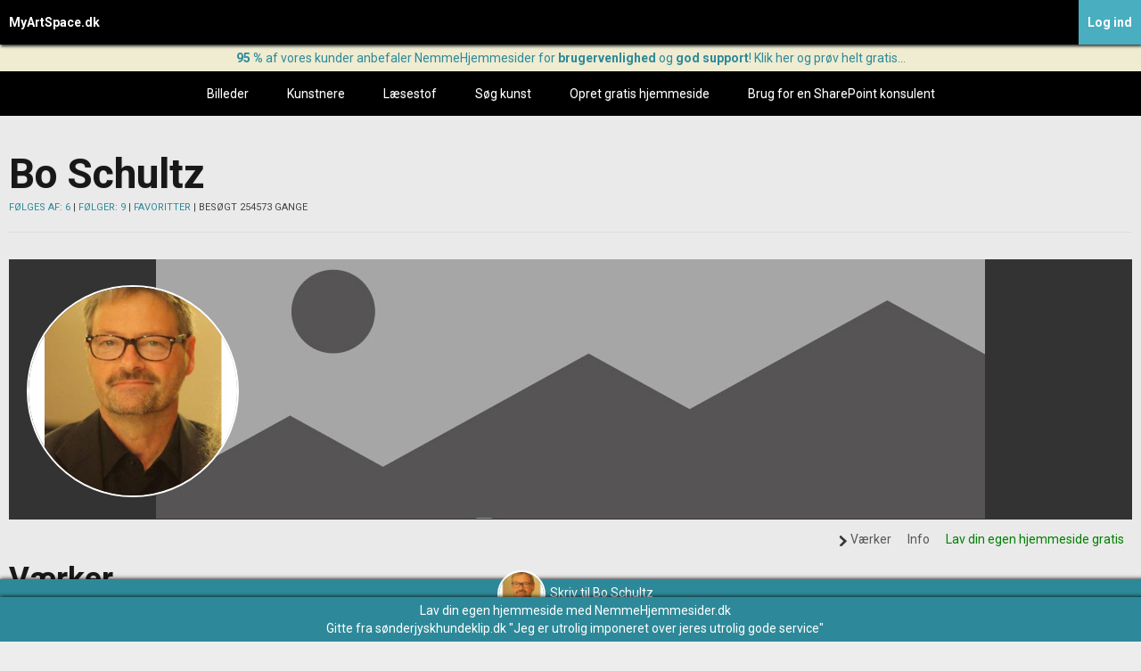

--- FILE ---
content_type: text/html
request_url: http://www.myartspace.dk/www/User/profile.asp?favourite=6775
body_size: 8135
content:
<!DOCTYPE html>
<!--[if lt IE 7 ]><html class="ie ie6" lang="en"> <![endif]-->
<!--[if IE 7 ]><html class="ie ie7" lang="en"> <![endif]-->
<!--[if IE 8 ]><html class="ie ie8" lang="en"> <![endif]-->
<!--[if (gte IE 9)|!(IE)]><!--><html lang="en"> <!--<![endif]-->



<!-- BEGIN DB Call -->

  
<!-- END DB Call -->



<head>

	<!-- Basic Page Needs
  ================================================== -->
	
	<meta http-equiv="X-UA-Compatible" content="IE=edge,chrome=1">
	
	<meta property="fb:admins" content="1485276686" />
	<meta name="google-site-verification" content="8bKhQpzzhvQTnKGcZyTj7N-Al6SOd6OTEpuu43BRadU" />
	<meta http-equiv="content-type" content="text/html; charset=iso-8859-1" />
	<meta http-equiv="Content-Language" content="da">


	<meta name="description" content="Kunstneren Bo Schultz &nbsp; - MyArtSpace: Kunst på nettet, Se de flotte gallerier. Se alle de flotte kreationer vist frem på vores online galleri. Deltag i debatten i forummet, læs anmeldelser og præsenter også dine egen kreative evner. Er du fotograf, tegner, billedhugger, skulptør, maler, laver du tryk/grafik, collager, digitalt design eller andet så upload dine billeder og vis dem frem.">
	<meta name="keywords" content="Kunstneren Bo Schultz, galleri, gallerier, kreativ, kreative, forum for kreative, kunstgalleri, online kunstgalleri, kunst galleri, gallerier, download kunstbilleder, køb kunstværker, vækstlaget, undergrund, ukendte kunstnere, amatør kunst, gratis promotion, gratis promovering, billeder, oliemaleri, akrylmaleri, akvarel, tegninger, portrætter, landskabsmaleri, stilleben, kunst fotos, fotografier, collage, kollage, skulpturer, grafik, tryk, litografi, serigrafi, linoleumstryk, computergrafik, forum, community, kunstner kollektiv, gratis, billedkunst, billedkunstner, ler, hobby, oliekridt, farvekridt, pastelfarver, kul, tegneblyanter, pensler, akvarelpapir, lærreder, hobbyartikler, myartspace">

<meta name="author" content="MyArtSpace" />


	<title>Kunstneren Bo Schultz &nbsp; - MyArtSpace - Online galleri, Se de flotte gallerier</title>


	<!-- Mobile Specific Metas
  ================================================== -->
	<!--<meta name="viewport" content="width=device-width, initial-scale=1, maximum-scale=1">-->
    <meta content='width=device-width, initial-scale=1.0, maximum-scale=1.0, user-scalable=0' name='viewport' />
	<meta name="viewport" content="width=device-width" />

	<!-- CSS -->
	<link rel="stylesheet" href="/www/popup/css/reset.css" />
	<link rel="stylesheet" href="/www/popup/css/style.css" />

  <!-- ================================================== -->
	<link rel="stylesheet" href="/www/stylesheets/base.css">
	<link rel="stylesheet" href="/www/stylesheets/skeleton.css">
	<link rel="stylesheet" href="/www/stylesheets/layout.css">
    
	<link rel="stylesheet" href="/www/stylesheets/slimmenu.css" type="text/css">
	<!--[if lt IE 9]>
		<script src="http://html5shim.googlecode.com/svn/trunk/html5.js"></script>
	<![endif]-->

	<!-- Favicons
	================================================== -->
	<link rel="shortcut icon" href="/www/images/favicon.ico?v=2">
	<link rel="apple-touch-icon" href="/www/images/apple-touch-icon.png">
	<link rel="apple-touch-icon" sizes="72x72" href="/www/images/apple-touch-icon-72x72.png">
	<link rel="apple-touch-icon" sizes="114x114" href="/www/images/apple-touch-icon-114x114.png">


        
        
</head>




 <style type="text/css">
  .badge a {text-decoration:none;}
  .hellobar {text-align:center;
  background:#EFECD1;
  line-height:30px;
  font-size:14px;}
  .hellobar:hover {background:#F4ECA8; text-decoration:underline;}
  </style>
  


<a href="https://www.nemmehjemmesider.dk/index.asp?partnerkey=4Thomas"><div class="hellobar hide-on-mobile"><strong>95 %</strong> af vores kunder anbefaler NemmeHjemmesider for <strong>brugervenlighed</strong> og <strong>god support</strong>! Klik her og prøv helt gratis...
</div></a>


<body>

 
    
<div class="contact-artist" style="height:70px;">
<a href="/www/User/contactFlow1.asp?favourite=6775"><img src="/www/Upload/fileupload/6775/cropBo Schultz.jpg">Skriv til Bo Schultz</a>
</div>



	<!-- Primary Page Layout
	================================================== -->

	<!-- Delete everything in this .container and get started on your own site! -->

         		
        <div id="menu">
        <ul><li class="search"><a href="/www/index.asp">MyArtSpace.dk</a></li>
		
		        <li class="login"><a href="/www/User/createusermodal/login.asp?gotoUrl=/www/User/profile.asp?favourite=6775">Log ind</a></li>
        
        </ul>
        </div> 
		<div id="navigation">
			<ul class="slimmenu">
				<li><a href="/www/Art/alle_billeder.asp?kat=1">Billeder</a></li>
				<li><a href="/www/User/UsersIndex.asp">Kunstnere</a></li>
				<li><a href="/www/Articles/">Læsestof</a></li>
				<li><a href="/www/Art/search.asp?search=1">Søg kunst</a></li>
				<li><a href="https://www.nemmehjemmesider.dk/index.asp?partnerkey=4Thomas" title="Gratis hjemmeside">Opret gratis hjemmeside</a></li>
				<li><a href="https://www.upshare.dk" title="SharePoint konsulent">Brug for en SharePoint konsulent</a></li>
			</ul>
			
			
			
		</div>
       
        
	<div class="container">
    	<div class="sixteen columns" style="padding-top:40px;">
        <h1 style="float:left; margin-bottom:5px;">Bo Schultz</h1> 
        	


        	
        <div class="clear"></div>
			<p class="hide-on-mobile"><a href="/www/User/Users.asp?followingMe=6775&favourite=6775">FØLGES AF: 6</a> | <a href="/www/User/Users.asp?myFriends=6775&favourite=6775">FØLGER: 9</a> | <a href="/www/Art/Art.asp?loveArt=6775">FAVORITTER</a> | BESØGT 254573 GANGE</p>
			<hr />
            
            

               
           <p style="text-align:center; margin:0;"> <img src="/www/Upload/fileupload/6775/cropBo Schultz.jpg" class="profile-banner-pic-mobile"></p>
        </div>
        
        
        

           
        
        
        <div class="sixteen columns profile-banner"> 
          
        <img src="/www/Upload/fileupload/galleriavatar930.jpg" class="scale-with-grid hide-on-mobile" style="margin-bottom:-3px"  />
        
         <img src="/www/Upload/fileupload/6775/cropBo Schultz.jpg" class="profile-banner-pic">	 
         
             
           
        </div>
       
       <div class="clear"></div> 
        
        <div class="sixteen columns buttons">

                		<div class="button-container-right">
					
					
						<a href="/www/User/profile.asp?favourite=6775"><div class="infobuttonwide current">Værker</div></a>
					
			            <a href="/www/User/kunstner_info.asp?favourite=6775"><div class="infobuttonwide">Info</div></a> 
					            <a href="https://www.nemmehjemmesider.dk/index.asp?partnerkey=4Thomas"><div class="infobuttonwide" style="color:green;">Lav din egen hjemmeside gratis</div></a>
					
                    </ul>



            </div>
                


        <div class="clear"></div>  
        <h2>Værker</h2>
        <hr>
        </div>
        
        
        
        
        
        <div class="sixteen columns">
            
        		<div class="button-container-right hide-on-mobile" > 


		
	        <a href="/www/User/Profile.asp?favourite=6775&sort=1"><div class="infobuttonwide current">Seneste aktivitet</div></a>
		
	        <a href="/www/User/Profile.asp?favourite=6775&sort=2"><div class="infobuttonwide">Seneste upload</div></a>
		
	        <a href="/www/User/Profile.asp?favourite=6775&sort=3"><div class="infobuttonwide">Ugens mest sete</div></a>
		
			<a href="/www/User/Profile.asp?favourite=6775&sort=4"><div class="infobuttonwide">Mest sete altid</div></a>
		
			<a href="/www/User/Profile.asp?favourite=6775&sort=5"><div class="infobuttonwide">Kunstnerens sortering</div></a>
		


    			</div>
        </div>
        
		<div class="clear"></div>        
        
         
           <div id="content">
  				



                
                <div class="item four columns"><a href="/www/Art/showArt.asp?artid=74486"><img alt="en åben himmel" src="/www/Upload/fileupload/6775/thumb200en aaben himmel.jpg" /></a>
                   	<div class="imageinfo">
                    <div class="imgtitlebox">
                    en åben himmel<br />
                    5800 kr
                    
                    </div>

				

                    <a href="/www/Art/showArt.asp?artid=74486"><div class="infobutton">i</div></a>
                    
                    
                    
                	</div>
                </div>

                            
           

                
                <div class="item four columns"><a href="/www/Art/showArt.asp?artid=90157"><img alt="Copenhagen " src="/www/Upload/fileupload/6775/thumb200Billede 1.jpg" /></a>
                   	<div class="imageinfo">
                    <div class="imgtitlebox">
                    Copenhagen <br />
                    7200 kr
                    
                    </div>

				

                    <a href="/www/Art/showArt.asp?artid=90157"><div class="infobutton">i</div></a>
                    
                    
                    
                	</div>
                </div>

                            
           

                
                <div class="item four columns"><a href="/www/Art/showArt.asp?artid=97141"><img alt="Håb og glæde" src="/www/Upload/fileupload/6775/thumb200In His greatness.jpg" /></a>
                   	<div class="imageinfo">
                    <div class="imgtitlebox">
                    Håb og glæde<br />
                    2800 kr
                    
                    </div>

				

                    <a href="/www/Art/showArt.asp?artid=97141"><div class="infobutton">i</div></a>
                    
                    
                    
                	</div>
                </div>

                            
           

                
                <div class="item four columns"><a href="/www/Art/showArt.asp?artid=97064"><img alt="En åben Himmel" src="/www/Upload/fileupload/6775/thumb200BenKarin.jpg" /></a>
                   	<div class="imageinfo">
                    <div class="imgtitlebox">
                    En åben Himmel<br />
                    
                    </div>

				

                    <a href="/www/Art/showArt.asp?artid=97064"><div class="infobutton">i</div></a>
                    
                    
                    
                	</div>
                </div>

                            
           

                
                <div class="item four columns"><a href="/www/Art/showArt.asp?artid=97042"><img alt="Lyset bryder frem" src="/www/Upload/fileupload/6775/thumb200Jesus the light.jpg" /></a>
                   	<div class="imageinfo">
                    <div class="imgtitlebox">
                    Lyset bryder frem<br />
                    4800 kr
                    
                    </div>

				

                    <a href="/www/Art/showArt.asp?artid=97042"><div class="infobutton">i</div></a>
                    
                    
                    
                	</div>
                </div>

                            
           

                
                <div class="item four columns"><a href="/www/Art/showArt.asp?artid=97015"><img alt="Pinse" src="/www/Upload/fileupload/6775/thumb200Pentecost - Jerusalem.jpg" /></a>
                   	<div class="imageinfo">
                    <div class="imgtitlebox">
                    Pinse<br />
                    8200 kr
                    
                    </div>

				

                    <a href="/www/Art/showArt.asp?artid=97015"><div class="infobutton">i</div></a>
                    
                    
                    
                	</div>
                </div>

                            
           

                
                <div class="item four columns"><a href="/www/Art/showArt.asp?artid=97011"><img alt="En åben himmel" src="/www/Upload/fileupload/6775/thumb200Two children.jpg" /></a>
                   	<div class="imageinfo">
                    <div class="imgtitlebox">
                    En åben himmel<br />
                    4600 kr
                    
                    </div>

				

                    <a href="/www/Art/showArt.asp?artid=97011"><div class="infobutton">i</div></a>
                    
                    
                    
                	</div>
                </div>

                            
           

                
                <div class="item four columns"><a href="/www/Art/showArt.asp?artid=96943"><img alt="Håb i disse dage" src="/www/Upload/fileupload/6775/thumb200Soom coming.jpg" /></a>
                   	<div class="imageinfo">
                    <div class="imgtitlebox">
                    Håb i disse dage<br />
                    6800 kr
                    
                    </div>

				

                    <a href="/www/Art/showArt.asp?artid=96943"><div class="infobutton">i</div></a>
                    
                    
                    
                	</div>
                </div>

                            
           

                
                <div class="item four columns"><a href="/www/Art/showArt.asp?artid=96980"><img alt="Musik" src="/www/Upload/fileupload/6775/thumb200Worship Him.jpg" /></a>
                   	<div class="imageinfo">
                    <div class="imgtitlebox">
                    Musik<br />
                    4400 kr
                    
                    </div>

				

                    <a href="/www/Art/showArt.asp?artid=96980"><div class="infobutton">i</div></a>
                    
                    
                    
                	</div>
                </div>

                            
           

                
                <div class="item four columns"><a href="/www/Art/showArt.asp?artid=96973"><img alt="Rosen" src="/www/Upload/fileupload/6775/thumb200A rose(1).jpg" /></a>
                   	<div class="imageinfo">
                    <div class="imgtitlebox">
                    Rosen<br />
                    2600 kr
                    
                    </div>

				

                    <a href="/www/Art/showArt.asp?artid=96973"><div class="infobutton">i</div></a>
                    
                    
                    
                	</div>
                </div>

                            
           

                
                <div class="item four columns"><a href="/www/Art/showArt.asp?artid=96970"><img alt="Han er opstanden" src="/www/Upload/fileupload/6775/thumb200He is risen.jpg" /></a>
                   	<div class="imageinfo">
                    <div class="imgtitlebox">
                    Han er opstanden<br />
                    2800 kr
                    
                    </div>

				

                    <a href="/www/Art/showArt.asp?artid=96970"><div class="infobutton">i</div></a>
                    
                    
                    
                	</div>
                </div>

                            
           

                
                <div class="item four columns"><a href="/www/Art/showArt.asp?artid=96968"><img alt="Over alt" src="/www/Upload/fileupload/6775/thumb200His Majesty(1).jpg" /></a>
                   	<div class="imageinfo">
                    <div class="imgtitlebox">
                    Over alt<br />
                    5600 kr
                    
                    </div>

				

                    <a href="/www/Art/showArt.asp?artid=96968"><div class="infobutton">i</div></a>
                    
                    
                    
                	</div>
                </div>

                            
           

                
                <div class="item four columns"><a href="/www/Art/showArt.asp?artid=96961"><img alt="Lys fra oven" src="/www/Upload/fileupload/6775/thumb200King of Kings.jpg" /></a>
                   	<div class="imageinfo">
                    <div class="imgtitlebox">
                    Lys fra oven<br />
                    4800 kr
                    
                    </div>

				

                    <a href="/www/Art/showArt.asp?artid=96961"><div class="infobutton">i</div></a>
                    
                    
                    
                	</div>
                </div>

                            
           

                
                <div class="item four columns"><a href="/www/Art/showArt.asp?artid=96945"><img alt="Livets vandring" src="/www/Upload/fileupload/6775/thumb200A new life.jpg" /></a>
                   	<div class="imageinfo">
                    <div class="imgtitlebox">
                    Livets vandring<br />
                    3600 kr
                    
                    </div>

				

                    <a href="/www/Art/showArt.asp?artid=96945"><div class="infobutton">i</div></a>
                    
                    
                    
                	</div>
                </div>

                            
           

                
                <div class="item four columns"><a href="/www/Art/showArt.asp?artid=96944"><img alt="Kærlighedens lys" src="/www/Upload/fileupload/6775/thumb200Fire in heart.jpg" /></a>
                   	<div class="imageinfo">
                    <div class="imgtitlebox">
                    Kærlighedens lys<br />
                    3800 kr
                    
                    </div>

				

                    <a href="/www/Art/showArt.asp?artid=96944"><div class="infobutton">i</div></a>
                    
                    
                    
                	</div>
                </div>

                            
           

                
                <div class="item four columns"><a href="/www/Art/showArt.asp?artid=84092"><img alt="zimly" src="/www/Upload/fileupload/6775/thumb20012141721_10153156848625950_2333330815047411854_n[1].jpg" /></a>
                   	<div class="imageinfo">
                    <div class="imgtitlebox">
                    zimly<br />
                    600 kr
                    
                    </div>

				

                    <a href="/www/Art/showArt.asp?artid=84092"><div class="infobutton">i</div></a>
                    
                    
                    
                	</div>
                </div>

                            
           

                
                <div class="item four columns"><a href="/www/Art/showArt.asp?artid=90235"><img alt="Keep together" src="/www/Upload/fileupload/6775/thumb200keep together.jpg" /></a>
                   	<div class="imageinfo">
                    <div class="imgtitlebox">
                    Keep together<br />
                    6800 kr
                    
                    </div>

				

                    <a href="/www/Art/showArt.asp?artid=90235"><div class="infobutton">i</div></a>
                    
                    
                    
                	</div>
                </div>

                            
           

                
                <div class="item four columns"><a href="/www/Art/showArt.asp?artid=95967"><img alt="Englevagt" src="/www/Upload/fileupload/6775/thumb200Angels arround.jpg" /></a>
                   	<div class="imageinfo">
                    <div class="imgtitlebox">
                    Englevagt<br />
                    5800 kr
                    
                    </div>

				

                    <a href="/www/Art/showArt.asp?artid=95967"><div class="infobutton">i</div></a>
                    
                    
                    
                	</div>
                </div>

                            
           

                
                <div class="item four columns"><a href="/www/Art/showArt.asp?artid=96847"><img alt="Heavenly" src="/www/Upload/fileupload/6775/thumb200GLory(4).jpg" /></a>
                   	<div class="imageinfo">
                    <div class="imgtitlebox">
                    Heavenly<br />
                    2800 kr
                    
                    </div>

				

                    <a href="/www/Art/showArt.asp?artid=96847"><div class="infobutton">i</div></a>
                    
                    
                    
                	</div>
                </div>

                            
           

                
                <div class="item four columns"><a href="/www/Art/showArt.asp?artid=93885"><img alt="Vandring" src="/www/Upload/fileupload/6775/thumb200billede 1 bogudst.jpg" /></a>
                   	<div class="imageinfo">
                    <div class="imgtitlebox">
                    Vandring<br />
                    4600 kr
                    
                    </div>

				

                    <a href="/www/Art/showArt.asp?artid=93885"><div class="infobutton">i</div></a>
                    
                    
                    
                	</div>
                </div>

                            
           

                
                <div class="item four columns"><a href="/www/Art/showArt.asp?artid=96819"><img alt="Velsignelse" src="/www/Upload/fileupload/6775/thumb200Blessings(1).jpg" /></a>
                   	<div class="imageinfo">
                    <div class="imgtitlebox">
                    Velsignelse<br />
                    5800 kr
                    
                    </div>

				

                    <a href="/www/Art/showArt.asp?artid=96819"><div class="infobutton">i</div></a>
                    
                    
                    
                	</div>
                </div>

                            
           

                
                <div class="item four columns"><a href="/www/Art/showArt.asp?artid=83445"><img alt="When a woman pray" src="/www/Upload/fileupload/6775/thumb200Peace of love.jpg" /></a>
                   	<div class="imageinfo">
                    <div class="imgtitlebox">
                    When a woman pray<br />
                    
                    </div>

				

                    <a href="/www/Art/showArt.asp?artid=83445"><div class="infobutton">i</div></a>
                    
                    
                    
                	</div>
                </div>

                            
           

                
                <div class="item four columns"><a href="/www/Art/showArt.asp?artid=81909"><img alt="The Glory" src="/www/Upload/fileupload/6775/thumb200The glory copy.jpg" /></a>
                   	<div class="imageinfo">
                    <div class="imgtitlebox">
                    The Glory<br />
                    3600 kr
                    
                    </div>

				

                    <a href="/www/Art/showArt.asp?artid=81909"><div class="infobutton">i</div></a>
                    
                    
                    
                	</div>
                </div>

                            
           

                
                <div class="item four columns"><a href="/www/Art/showArt.asp?artid=96788"><img alt="Lys i nærværet" src="/www/Upload/fileupload/6775/thumb200His presence(1).jpg" /></a>
                   	<div class="imageinfo">
                    <div class="imgtitlebox">
                    Lys i nærværet<br />
                    3600 kr
                    
                    </div>

				

                    <a href="/www/Art/showArt.asp?artid=96788"><div class="infobutton">i</div></a>
                    
                    
                    
                	</div>
                </div>

                            
           

                
                <div class="item four columns"><a href="/www/Art/showArt.asp?artid=84951"><img alt="Life in abundance" src="/www/Upload/fileupload/6775/thumb200Life in abundance in Him.jpg" /></a>
                   	<div class="imageinfo">
                    <div class="imgtitlebox">
                    Life in abundance<br />
                    7600 kr
                    
                    </div>

				

                    <a href="/www/Art/showArt.asp?artid=84951"><div class="infobutton">i</div></a>
                    
                    
                    
                	</div>
                </div>

                            
           

                
                <div class="item four columns"><a href="/www/Art/showArt.asp?artid=65261"><img alt="By" src="/www/Upload/fileupload/6775/thumb200bybillede.jpg" /></a>
                   	<div class="imageinfo">
                    <div class="imgtitlebox">
                    By<br />
                    1800 kr
                    
                    </div>

				

                    <a href="/www/Art/showArt.asp?artid=65261"><div class="infobutton">i</div></a>
                    
                    
                    
                	</div>
                </div>

                            
           

                
                <div class="item four columns"><a href="/www/Art/showArt.asp?artid=96200"><img alt="Mod en åben Himmel " src="/www/Upload/fileupload/6775/thumb200Åben Himmel.jpg" /></a>
                   	<div class="imageinfo">
                    <div class="imgtitlebox">
                    Mod en åben Himmel <br />
                    3600 kr
                    
                    </div>

				

                    <a href="/www/Art/showArt.asp?artid=96200"><div class="infobutton">i</div></a>
                    
                    
                    
                	</div>
                </div>

                            
           

                
                <div class="item four columns"><a href="/www/Art/showArt.asp?artid=95253"><img alt="I denne tid" src="/www/Upload/fileupload/6775/thumb20020200418_104938.jpg" /></a>
                   	<div class="imageinfo">
                    <div class="imgtitlebox">
                    I denne tid<br />
                    3900 kr
                    
                    </div>

				

                    <a href="/www/Art/showArt.asp?artid=95253"><div class="infobutton">i</div></a>
                    
                    
                    
                	</div>
                </div>

                            
           

                
                <div class="item four columns"><a href="/www/Art/showArt.asp?artid=96766"><img alt="Natur" src="/www/Upload/fileupload/6775/thumb200Naturens glaede.jpg" /></a>
                   	<div class="imageinfo">
                    <div class="imgtitlebox">
                    Natur<br />
                    4200 kr
                    
                    </div>

				

                    <a href="/www/Art/showArt.asp?artid=96766"><div class="infobutton">i</div></a>
                    
                    
                    
                	</div>
                </div>

                            
           

                
                <div class="item four columns"><a href="/www/Art/showArt.asp?artid=95192"><img alt="Lys forude" src="/www/Upload/fileupload/6775/thumb200haebet(1).jpg" /></a>
                   	<div class="imageinfo">
                    <div class="imgtitlebox">
                    Lys forude<br />
                    2800 kr
                    
                    </div>

				

                    <a href="/www/Art/showArt.asp?artid=95192"><div class="infobutton">i</div></a>
                    
                    
                    
                	</div>
                </div>

                            
           

                
                <div class="item four columns"><a href="/www/Art/showArt.asp?artid=84093"><img alt="Hope for Joy" src="/www/Upload/fileupload/6775/thumb200Hope for joy.jpg" /></a>
                   	<div class="imageinfo">
                    <div class="imgtitlebox">
                    Hope for Joy<br />
                    900 kr
                    
                    </div>

				

                    <a href="/www/Art/showArt.asp?artid=84093"><div class="infobutton">i</div></a>
                    
                    
                    
                	</div>
                </div>

                            
           

                
                <div class="item four columns"><a href="/www/Art/showArt.asp?artid=76851"><img alt="Fred" src="/www/Upload/fileupload/6775/thumb200fred.jpg" /></a>
                   	<div class="imageinfo">
                    <div class="imgtitlebox">
                    Fred<br />
                    3800 kr
                    
                    </div>

				

                    <a href="/www/Art/showArt.asp?artid=76851"><div class="infobutton">i</div></a>
                    
                    
                    
                	</div>
                </div>

                            
           

                
                <div class="item four columns"><a href="/www/Art/showArt.asp?artid=79681"><img alt="Hope for you" src="/www/Upload/fileupload/6775/thumb200Hope 4.jpg" /></a>
                   	<div class="imageinfo">
                    <div class="imgtitlebox">
                    Hope for you<br />
                    
                    </div>

				

                    <a href="/www/Art/showArt.asp?artid=79681"><div class="infobutton">i</div></a>
                    
                    
                    
                	</div>
                </div>

                            
           

                
                <div class="item four columns"><a href="/www/Art/showArt.asp?artid=66650"><img alt="The Coming One" src="/www/Upload/fileupload/6775/thumb200Coming king.jpg" /></a>
                   	<div class="imageinfo">
                    <div class="imgtitlebox">
                    The Coming One<br />
                    4800 kr
                    
                    </div>

				

                    <a href="/www/Art/showArt.asp?artid=66650"><div class="infobutton">i</div></a>
                    
                    
                    
                	</div>
                </div>

                            
           

                
                <div class="item four columns"><a href="/www/Art/showArt.asp?artid=79680"><img alt="New Heaven" src="/www/Upload/fileupload/6775/thumb200New heaven 2.jpg" /></a>
                   	<div class="imageinfo">
                    <div class="imgtitlebox">
                    New Heaven<br />
                    
                    </div>

				

                    <a href="/www/Art/showArt.asp?artid=79680"><div class="infobutton">i</div></a>
                    
                    
                    
                	</div>
                </div>

                            
           

                
                <div class="item four columns"><a href="/www/Art/showArt.asp?artid=96418"><img alt="I det himmelske" src="/www/Upload/fileupload/6775/thumb200His majesty.jpg" /></a>
                   	<div class="imageinfo">
                    <div class="imgtitlebox">
                    I det himmelske<br />
                    5800 kr
                    
                    </div>

				

                    <a href="/www/Art/showArt.asp?artid=96418"><div class="infobutton">i</div></a>
                    
                    
                    
                	</div>
                </div>

                            
           

                
                <div class="item four columns"><a href="/www/Art/showArt.asp?artid=91838"><img alt="Freedom" src="/www/Upload/fileupload/6775/thumb200_20180214_121201.JPG" /></a>
                   	<div class="imageinfo">
                    <div class="imgtitlebox">
                    Freedom<br />
                    6700 kr
                    
                    </div>

				

                    <a href="/www/Art/showArt.asp?artid=91838"><div class="infobutton">i</div></a>
                    
                    
                    
                	</div>
                </div>

                            
           

                
                <div class="item four columns"><a href="/www/Art/showArt.asp?artid=96726"><img alt="I haven" src="/www/Upload/fileupload/6775/thumb200Yvette 2.jpg" /></a>
                   	<div class="imageinfo">
                    <div class="imgtitlebox">
                    I haven<br />
                    5800 kr
                    
                    </div>

				

                    <a href="/www/Art/showArt.asp?artid=96726"><div class="infobutton">i</div></a>
                    
                    
                    
                	</div>
                </div>

                            
           

                
                <div class="item four columns"><a href="/www/Art/showArt.asp?artid=67554"><img alt="traer" src="/www/Upload/fileupload/6775/thumb200traer.jpg" /></a>
                   	<div class="imageinfo">
                    <div class="imgtitlebox">
                    traer<br />
                    
                    </div>

				

                    <a href="/www/Art/showArt.asp?artid=67554"><div class="infobutton">i</div></a>
                    
                    
                    
                	</div>
                </div>

                            
           

                
                <div class="item four columns"><a href="/www/Art/showArt.asp?artid=87212"><img alt="Frihed" src="/www/Upload/fileupload/6775/thumb200freedom.jpg" /></a>
                   	<div class="imageinfo">
                    <div class="imgtitlebox">
                    Frihed<br />
                    3600 kr
                    
                    </div>

				

                    <a href="/www/Art/showArt.asp?artid=87212"><div class="infobutton">i</div></a>
                    
                    
                    
                	</div>
                </div>

                            
           

                
                <div class="item four columns"><a href="/www/Art/showArt.asp?artid=72688"><img alt="Frihed" src="/www/Upload/fileupload/6775/thumb200Kom til mig.jpg" /></a>
                   	<div class="imageinfo">
                    <div class="imgtitlebox">
                    Frihed<br />
                    
                    </div>

				

                    <a href="/www/Art/showArt.asp?artid=72688"><div class="infobutton">i</div></a>
                    
                    
                    
                	</div>
                </div>

                            
           

                
                <div class="item four columns"><a href="/www/Art/showArt.asp?artid=66158"><img alt="The City" src="/www/Upload/fileupload/6775/thumb200Byen 2.jpg" /></a>
                   	<div class="imageinfo">
                    <div class="imgtitlebox">
                    The City<br />
                    
                    </div>

				

                    <a href="/www/Art/showArt.asp?artid=66158"><div class="infobutton">i</div></a>
                    
                    
                    
                	</div>
                </div>

                            
           

                
                <div class="item four columns"><a href="/www/Art/showArt.asp?artid=67631"><img alt="Skoven" src="/www/Upload/fileupload/6775/thumb200skoven 2.jpg" /></a>
                   	<div class="imageinfo">
                    <div class="imgtitlebox">
                    Skoven<br />
                    1800 kr
                    
                    </div>

				

                    <a href="/www/Art/showArt.asp?artid=67631"><div class="infobutton">i</div></a>
                    
                    
                    
                	</div>
                </div>

                            
           

                
                <div class="item four columns"><a href="/www/Art/showArt.asp?artid=90019"><img alt="Walking in" src="/www/Upload/fileupload/6775/thumb20018342830_10154626570665950_3139988276696721863_n.jpg" /></a>
                   	<div class="imageinfo">
                    <div class="imgtitlebox">
                    Walking in<br />
                    6800 kr
                    
                    </div>

				

                    <a href="/www/Art/showArt.asp?artid=90019"><div class="infobutton">i</div></a>
                    
                    
                    
                	</div>
                </div>

                            
           

                
                <div class="item four columns"><a href="/www/Art/showArt.asp?artid=83228"><img alt="walking" src="/www/Upload/fileupload/6775/thumb200Walking to the light.jpg" /></a>
                   	<div class="imageinfo">
                    <div class="imgtitlebox">
                    walking<br />
                    4800 kr
                    
                    </div>

				

                    <a href="/www/Art/showArt.asp?artid=83228"><div class="infobutton">i</div></a>
                    
                    
                    
                	</div>
                </div>

                            
           

                
                <div class="item four columns"><a href="/www/Art/showArt.asp?artid=96676"><img alt="Natur lys" src="/www/Upload/fileupload/6775/thumb200Natur(1).jpg" /></a>
                   	<div class="imageinfo">
                    <div class="imgtitlebox">
                    Natur lys<br />
                    3800 kr
                    
                    </div>

				

                    <a href="/www/Art/showArt.asp?artid=96676"><div class="infobutton">i</div></a>
                    
                    
                    
                	</div>
                </div>

                            
           

                
                <div class="item four columns"><a href="/www/Art/showArt.asp?artid=65262"><img alt="Skovbilled" src="/www/Upload/fileupload/6775/thumb200Skov.jpg" /></a>
                   	<div class="imageinfo">
                    <div class="imgtitlebox">
                    Skovbilled<br />
                    1600 kr
                    
                    </div>

				

                    <a href="/www/Art/showArt.asp?artid=65262"><div class="infobutton">i</div></a>
                    
                    
                    
                	</div>
                </div>

                            
           

                
                <div class="item four columns"><a href="/www/Art/showArt.asp?artid=88988"><img alt="Glory" src="/www/Upload/fileupload/6775/thumb200glory(2).jpg" /></a>
                   	<div class="imageinfo">
                    <div class="imgtitlebox">
                    Glory<br />
                    5800 kr
                    
                    </div>

				

                    <a href="/www/Art/showArt.asp?artid=88988"><div class="infobutton">i</div></a>
                    
                    
                    
                	</div>
                </div>

                            
           

                
                <div class="item four columns"><a href="/www/Art/showArt.asp?artid=90214"><img alt="lonely, but not alone" src="/www/Upload/fileupload/6775/thumb200Not alone.jpg" /></a>
                   	<div class="imageinfo">
                    <div class="imgtitlebox">
                    lonely, but not alone<br />
                    2800 kr
                    
                    </div>

				

                    <a href="/www/Art/showArt.asp?artid=90214"><div class="infobutton">i</div></a>
                    
                    
                    
                	</div>
                </div>

                            
           

                
                <div class="item four columns"><a href="/www/Art/showArt.asp?artid=95599"><img alt="Fremtidshåb" src="/www/Upload/fileupload/6775/thumb20020200905_162236.jpg" /></a>
                   	<div class="imageinfo">
                    <div class="imgtitlebox">
                    Fremtidshåb<br />
                    7800 kr
                    
                    </div>

				

                    <a href="/www/Art/showArt.asp?artid=95599"><div class="infobutton">i</div></a>
                    
                    
                    
                	</div>
                </div>

                            
            


           
        
		</div><!--content-->



<div class="container">
        <div class="sixteen columns">
        <hr>
        	<div class="pagination">

		  
		< Første&nbsp;< Forrige
	
		<a href="/www/User/profile.asp?favourite=6775&sort=&page=2" class="page">Næste ></a><a href="/www/User/profile.asp?favourite=6775&sort=&page=7"	class="page">Sidste >></a>

	
		
	</div>
        </div>
        </div>            
	</div><!-- container -->
	
    
    
         
<div class="contact-artist">
<a href="https://www.nemmehjemmesider.dk/index.asp?partnerkey=4Thomas" >Lav din egen hjemmeside</a> med NemmeHjemmesider.dk
<p>Gitte fra sønderjyskhundeklip.dk "Jeg er utrolig imponeret over jeres utrolig gode service"</p><br/><br/>
</div>


	<div class="container footer">
 


<div class="four columns">
<h3>Menu</h3>
<ul>
<li><a href="/www/">Forside</a></li>
<li><a href="/www/Art/alle_billeder.asp?kat=1">Billeder</a></li>
<li><a href="/www/User/Usersindex.asp">Kunstnere</a></li>
<li><a href="/www/Articles/">Læsestof</a></li>
</ul>
</div>

<div class="four columns">
<h3>Hjælp</h3>
<ul>
<li><a href="/www/General/about.asp">Værd at vide om MyArtSpace.dk</a></li>
</ul>


</div>
<div class="four columns">
<h3>MyArtSpace.dk</h3>
<ul>
<li><a href="/www/General/ContactNew.asp">Kontakt</a></li>
</ul>
</div>
<div class="four columns">
<h3>Shoppen</h3>
<ul>
<li>Lav din egen <a href="https://www.nemmehjemmesider.dk/index.asp?partnerkey=4Thomas" title="Gratis hjemmeside">hjemmeside</a></li>
<li>Få hjælp til <a href="https://www.upshare.dk" title="Gratis hjemmeside">Microsoft 365 og SharePoint online</a></li>


</ul>
</div>

<br />
<br /><br />

<script type="text/javascript">

  var _gaq = _gaq || [];
  _gaq.push(['_setAccount', 'UA-2025263-1']);
  _gaq.push(['_trackPageview']);

  (function() {
    var ga = document.createElement('script'); ga.type = 'text/javascript'; ga.async = true;
    ga.src = ('https:' == document.location.protocol ? 'https://ssl' : 'http://www') + '.google-analytics.com/ga.js';
    var s = document.getElementsByTagName('script')[0]; s.parentNode.insertBefore(ga, s);
  })();

</script>
         <script src="/www/js/jquery-1.7.1.min.js"></script>
  <script>window.jQuery || document.write('<script src="/www/js/jquery-1.7.1.min.js"><\/script>')</script>

  	<script src="/www/js/jquery.slimmenu.js"></script>
    <script type="text/javascript">
			$('#navigation').slimmenu(
		{
			resizeWidth: '800',
			collapserTitle: 'Menu',
			animSpeed: 'fast',
			easingEffect: null,
			indentChildren: false,
			childrenIndenter: '&nbsp;'
		});
		</script>


   	</div>
<br /><br />

<script type="text/javascript">

  var _gaq = _gaq || [];
  _gaq.push(['_setAccount', 'UA-2025263-1']);
  _gaq.push(['_trackPageview']);

  (function() {
    var ga = document.createElement('script'); ga.type = 'text/javascript'; ga.async = true;
    ga.src = ('https:' == document.location.protocol ? 'https://ssl' : 'http://www') + '.google-analytics.com/ga.js';
    var s = document.getElementsByTagName('script')[0]; s.parentNode.insertBefore(ga, s);
  })();

</script>

    <script src="/www/popup/js/jquery.showcase.min.js" type="text/javascript"></script>
	<script src="/www/popup/js/jquery.touchwipe.min.js" type="text/javascript"></script>  
	<script src="/www/popup/js/modernizr.custom.js" type="text/javascript"></script>

<script src='https://cdn1.pdmntn.com/a/417PPH4Ye.js'></script>

<script type="text/javascript">
  var subscribersSiteId = '4055037b-2e6e-4f2b-a78e-229547b89113';
</script>
<script type="text/javascript" src="https://cdn.subscribers.com/assets/subscribers.js"></script>

    

<!-- End Document
================================================== -->

  <script src="/www/js/jquery-1.7.1.min.js"></script>
  <script>window.jQuery || document.write('<script src="/www/js/jquery-1.7.1.min.js"><\/script>')</script>

  <script src="/www/js/jquery.masonry.min.js"></script>


	<script>
      $(function(){
     
        var $container = $('#content');
       
        $container.imagesLoaded( function(){
          $container.masonry({
            itemSelector : '.item'
          });
        });
       
      });
    </script>



</body>
</html>

--- FILE ---
content_type: text/css
request_url: http://www.myartspace.dk/www/stylesheets/base.css
body_size: 8934
content:
/*
* Skeleton V1.2
* Copyright 2011, Dave Gamache
* www.getskeleton.com
* Free to use under the MIT license.
* http://www.opensource.org/licenses/mit-license.php
* 6/20/2012
*/


/* Table of Content
==================================================
	#Reset & Basics
	#Basic Styles
	#Site Styles
	#Typography
	#Links
	#Lists
	#Images
	#Buttons
	#Forms
	#Misc */
	
@import url(http://fonts.googleapis.com/css?family=Roboto:400,700,400italic);


.dropdown select {
	padding:5px;
	border-radius:3px 3px 0 0 ;}


.searchbutton {
	background:#49AEC0 !important;
	color:#fff !important;
	text-shadow:none !important;
	font-size:16px !important;
	height:42px;
	margin-top:3px;
	padding:0px 50px !important;
	border:none !important;
}

.searchbutton:hover {
	background-color:#2d8999 !important;}

.searchbox input {
	border-radius:3px;
}



.color {height:10px; width:10px; float:left; margin-right:3px;
	
}

.black {background:#000;}

.create-profile-banner {
	background:#333;
	color:#fff;
	margin-top:40px;
	text-align:center;
	border-radius:2px;
}

.create-profile-banner .heavybutton {
	float:none !important;
	display:inline-block !important;
	margin-left:0px !important;
	margin-bottom:5px !important;
}
.create-profile-banner h3 {
	color:#fff;
	margin-bottom:0px;
}
ul.minside-menu {margin:5px;
border-top:1px solid #666;
margin-bottom:20px !important;
}

.info {background:#690; margin-bottom:20px; text-align:center; padding:5px 0; color:#fff;}
.info img {height:20px; display:inline; vertical-align:text-top; margin:5px;}
.info h6 {display:inline-block; margin-right:5px; color:#fff;}
.info a {color:#fff;}

.info form {
	margin-bottom:0px !important;
	margin-top:3px !important;}

.searchagentbutton { display:inline-block !important;margin-left:0px !important; background:#ECECEC !important; border:none !important; margin-bottom:0px !important;
border-top:none !important;
border-radius:  0 3px 3px 0 !important;-webkit-border-radius: 0  3px 3px 0  !important;
height:30px !important;
line-height:30px !important;
padding:0 5px !important;
vertical-align: top;
}

.searchagentbutton:hover {
background:#CCC !important;

}
.searchagentinput {display:inline-block !important; margin-bottom:0px !important; border:none !important; border-radius: 3px 0 0 3px !important;-webkit-border-radius: 3px 0 0 3px !important;
height:30px !important;
font-weight:bold !important;
padding:0 5px !important;}

.alert {line-height:30px; background:#a70101; margin-bottom:20px; text-align:center}
.alert img {height:20px; display:inline; vertical-align:text-top; margin:5px;}
.alert h6 {display:inline-block; margin-right:5px; color:#fff;}
.alert a {color:#fff;}

ul.minside-menu li { border-bottom:1px #666 solid;
line-height:30px;
margin:0px;
font-size:14px;
text-indent:5px;
background:#2d2d2d;
color:#fff;
}

ul.minside-menu li:hover {text-decoration:none;
background:#333;}

ul.minside-menu a:hover {text-decoration:none;}

.minsidemenubutton {text-align:center; margin-bottom:20px; border-radius:5px;}
.minsidemenubutton img:hover {box-shadow: 0px 0px 7px #000;}

.minsidemenubutton img {width:80%; height:80%; border-radius:50%; border: 6px solid #fff;}

.link-box {background:#ffffff; text-align:center; margin-bottom:20px; margin-top:20px; border-radius:5px; text-align:center; padding:10px 0;}
.link-box img {width:70%; height:70%; }

.important-messages h5 {
	margin:5px 10px;
}

.important-messages {
	background:#fff;
	margin-bottom:20px !important;
}

.important-messages p {
	margin:10px;
}

.important-messages ul {
	border-top:1px #CCC solid;
	margin:10px;
}
.important-messages li {
	border-bottom:1px #CCC solid;
	margin-bottom:0px;
	padding:10px 0;
	

}

.important-messages li:hover {
	background:#e5e5e5;
}

.important-messages li.unread {
	font-weight:bold;
}

.important-messages li span.read {
	float:right;
}

.messagelist {
overflow-x: hidden;
}

.messagecontainer {}

.messagecontainer .indhold {margin:10px;}


.messagecontainer .indhold hr {margin:10px 0;}

.button-container { margin-bottom:0px !important; line-height:42px;}
.button-container .button {margin:5px;}
/*
Make the Facebook Like box responsive (fluid width)
https://developers.facebook.com/docs/reference/plugins/like-box/
*/
 
/* This element holds injected scripts inside iframes that in some cases may stretch layouts. So, we're just hiding it. */
#fb-root {
  display: none;
}
 
/* To fill the container and nothing else */
.fb_iframe_widget, .fb_iframe_widget span, .fb_iframe_widget span iframe[style] {
  width: 100% !important;
}


.element-block {
background:#fff; 
padding:5px; 
border:1px solid #fff; 
border-radius:2px; 
margin-bottom:20px;
}


.bloglistimage {width:100%; float:left; height:120px; overflow:hidden;}

.bloglistimage img {width:100% !important; height:auto; }

.date {color:#ABABAB;}

.artpiece {
	text-align:center;
	background:#333;
}

.artpiece img {
	max-height:600px; width:auto; max-width:100%; height:auto;
	
}


.big-blog-front {
	text-align:center;
	position:relative;
	margin-bottom:10px !important;
	height:500px;
}

.big-blog-front img {
	max-height:450px; width:auto; max-width:100%; height:auto;
	}
	
.blog-list-element { 
background:#fff; 
height:120px; margin-bottom:10px; width:100%; float:left; overflow:hidden;}

.blog-list-element img {
	height:120px; width:auto; margin-right:5px; float:left;
}


.for-sale-frontpage {
	text-align:center;
	background:#333;
	height:400px;
	position:relative;
	margin-bottom:10px !important;
	line-height:400px;
}

.for-sale-frontpage .price-tag {
	position:absolute; top:40px; left:10px; color:#fff; background:black; line-height:normal; padding:5px 10px;}
	
	.for-sale-frontpage .description {
	position:absolute; top:10px; left:10px; color:#fff; background:black;  line-height:normal; padding:5px 10px;}
	
	.for-sale-frontpage .buybutton {
		position: absolute;
		bottom:10px;
		right:10px;
		background:#49AEC0;
		color:#fff;
		font-weight:bold;
		font-size:14px;
		line-height:normal;
		padding:10px 15px;
	}
	
	
	.for-sale-frontpage .buybutton:hover {
	
		background:#2d8999;
	}
	
.for-sale-frontpage img {
	max-height:100%; width:auto; max-width:100%; height:auto; vertical-align:middle; 
	margin-top:-3px;
	
}

.artpiece-frontpage .pricetag {
	position:absolute;
	top:10px;
	right:10px;
	background: #49AEC0;
	color:#fff;
	height:20px;
	line-height:20px;
	padding:0 5px;
	border-radius:1px;
	
	
}

.artpiece-frontpage .pricetag:hover {
	background: #2d8999;
	}
	
	
.favourite-art-sub-top .pricetag {
	position:absolute;
	top:10px;
	right:10px;
	background: #49AEC0;
	color:#fff;
	height:20px;
	line-height:20px;
	padding:0 5px;
	border-radius:1px;
	
	
}

.favourite-art-sub-top .pricetag:hover {
	background: #2d8999;
	}
	
	
.artpiece-frontpage {
	text-align:center;
	background:#333;
	height:500px;
	position:relative;
	margin-bottom:10px !important;
	line-height:500px;
	border-radius:2px;
}

.artpiece-frontpage img {
	max-height:500px; width:auto; max-width:100%; height:auto;
	vertical-align:middle;
	
}

.artpiece-frontpage img.artist-pic {
	z-index:10000;
	position:absolute;
	bottom:10px;
	left:10px;
	
}
.favourite-art-sub-top img.artist-pic {
	z-index:10000;
	position:absolute;
	bottom:10px;
	left:10px;
	border:1px solid #333;
}

.artpiece-frontpage .artist {position:absolute;
bottom:18px; 
left:60px;
background:#333;
color:#fff;
line-height:20px;
height:20px;
vertical-align:top;
padding:0 5px 0 15px;
border-radius:1px;
z-index:1000;
width:auto;



}

.profile-icon-bottom {position:absolute;
bottom:10px;
left:10px;
border:1px solid #fff;
z-index:1001;
}

.artpiece-frontpage .artist img {
vertical-align:middle;
display:inline-block;
margin-top:-13px;
margin-left:-10px;
margin-right:10px;
}

.artpiece-frontpage h4 {
 background:#49AEC0;
 color:#fff;
 position:absolute;
 top: 10px;
 left:10px;
padding: 5px 15px;
border-radius: 50%;
}


.favourite-art-sub-top .artist {position:absolute;
bottom:20px; 
left:60px;
background:#333;
color:#fff;
line-height:20px;
height:20px;
vertical-align:top;
padding-right:5px;
padding-left:17px;
border-radius:2px;
z-index:1000;
width:auto;


}

.favourite-art-sub-top {
		text-align:center;
	background:#333;
	height:245px;
	margin-bottom:10px !important;
	position:relative;
	line-height:245px;
	border-radius:2px;}




.favourite-art-sub-top h4 {
 background:#49AEC0;
 color:#fff;
 position:absolute;
 top: 10px;
 left:10px;
padding: 5px 15px;
border-radius: 50%;
}	

.favourite-art-sub-top img.art {
	max-height:100%; width:auto; max-width:100%; height:auto; vertical-align:middle; margin-top:-4px;	
	
}

.favourite-art-sub-top .artist .medium {max-height:none;}

.footer {
	background:#333;
	color:#fff;
	margin-top:30px !important;
	width:100%;

}

.footer h3 {
	color:#CECECE;
	font-size:14px;
	border-bottom:1px #474747 solid;

}
.articlerow p a {
color:#FF6C5D;}

.articlerow {
	background-color:#333;
	color:#fff;
	padding: 10px 0 !important;
}

img.round {border-radius:50%;}

img.small { height:45px; width:auto; vertical-align:middle;}


img.medium { height:60px; width:auto; vertical-align:middle;}

.articlerow a {color:#2d8999;}

.articlerow img {width:100%; height:auto;}

.articlerow h3 {color:#fff;}

.listview h4 {background:#969696; color:#fff; text-align:center;}

.listview li {border-bottom:1px solid #CCC; line-height:60px; margin-bottom:0; font-weight:bold; padding:0 5px; font-size:16px; height:60px; overflow:hidden; }
.listview img {height:40px; width:auto; display:inline-block; margin-right:5px; vertical-align:middle;}

.listview li:hover {background:#2d8999; color:#fff;}

.listview ul {}

.listview .article-list-image {height:40px; width:40px; display:inline-block;margin-right:5px; vertical-align:middle; overflow:hidden;}

.listview .article-list-image img {height:40px; margin-left:-44px; vertical-align:top;}

.weeksmostclicked img.art { min-height:120%; min-width:120%; height:auto; margin-top:-5%; margin-left:-5%;
    animation: move 5s ease infinite alternate; /* Change this to alternate to stop the loop. */
  -ms-animation:move 5s ease infinite;
  -webkit-animation: move 5s ease infinite alternate;
  -0-animation:move 5s ease infinite;
  -moz-animation:move 5s ease infinite;
  position: absolute;
  left:-10%;
  top:-5%; }

.weeksmostclicked {height:200px; background:#333; overflow:hidden; margin-bottom:20px; border-radius:3px; position:relative;}

.weeksmostclicked .artist {position:absolute;
top:20px; 
left:60px;
background:#000;
color:#fff;
line-height:20px;
height:20px;
vertical-align:top;
padding-right:5px;
padding-left:15px;
border-radius:2px;
z-index:1000;


}

.weeksmostclicked  img.artist-pic {vertical-align:middle;
position:absolute;
top:10px;
left:10px;
z-index:10000;
}


@-webkit-keyframes move {
  from {
  	transform: scale(0.9);
    -ms-transform: scale(0.9); /* IE 9 */
    -webkit-transform: scale(0.9); /* Safari and Chrome */
    -o-transform: scale(0.9); /* Opera */
    -moz-transform: scale(0.9); /* Firefox */
  }
  to {
  	transform: scale(1.0);
    -ms-transform: scale(1.0); /* IE 9 */
    -webkit-transform: scale(1.0); /* Safari and Chrome */
    -o-transform: scale(1.0); /* Opera */
    -moz-transform: scale(1.0); /* Firefox */
  }
   
}

.fave-for-sale-wide {
height:290px; 
background:#fff; 
margin-bottom:20px;
border-radius:3px;
}

.fave-for-sale-image {
	width:60%;
	height:100%;
	float:left;
	text-align:center;
	background:#333;
	border-radius:2px 0 0 2px;
	line-height:290px;
	
}

.fave-for-sale-image img {
	max-height:100%;
	width: auto;
	max-width:100%;
	vertical-align:middle;
}

.fave-for-sale-artist {
	width:40%;
	float:right;
	
	max-height:100%;
	padding:40px 0;
	text-align:center;	
}


.fave-for-sale-small-square {
height:290px; 
background:#333; 
margin-bottom:20px;
border-radius:3px;
position:relative;
line-height:290px;
text-align:center;
}


.fave-for-sale-small-square img {
max-width: 100%;
max-height: 100%;
vertical-align: middle;


}

.fave-for-sale-small-square .pricetag {
	position:absolute;
	bottom:10px;
	right:10px;
	background: #49AEC0;
	color:#fff;
	height:20px;
	line-height:20px;
	padding:0 5px;
	border-radius:1px;
	
}

.fave-for-sale-small-square .pricetag:hover {
	background: #2d8999;
	}

.fave-for-sale-big-square {
height:600px; 
background:#333; 
margin-bottom:20px;
border-radius:3px;
position:relative;
}




.fave-for-sale-big-square-image {
	text-align:center;
	height:500px;
	line-height:500px;
	
	
}

.fave-for-sale-big-square-image img.art {
	max-height:100%;
	width:auto;
	max-width:100%;
	height:auto;
	vertical-align:middle;
}
.fave-for-sale-big-square-title {
	height:100px;
	background:#fff;
	float:left;
	padding:3px  0 0 0;
	width:100%;
	text-align:center;
	border-radius: 0 0 3px 3px;

}

.fave-for-sale-big-square-artist a {
	color:#fff;}
.fave-for-sale-big-square-artist {
height: 20px;
background: #333;
line-height: 20px;
position: absolute;
top: 20px;
vertical-align: top;
left: 60px;
padding-right: 5px;
padding-left: 15px;
border-radius: 1px;

}

.fave-for-sale-big-square-image img.artist-pic {
	position:absolute;
	top:10px;
	left:10px;
	z-index:100;
	height:60px;
	border:2px solid #333;
	width:auto;
	max-height:none;
	
}


.fave-for-sale-small-square img.artist-pic {
	position:absolute;
	top:10px;
	left:10px;
	z-index:100;
	height:60px;
	border:2px solid #333;
	width:auto;
	max-height:none;
	
}

.aktuel {
	height:400px;
	background:#2A2A2A;
	border-radius:3px;
	margin-bottom:20px;
	
}

.aktuel .image {
	width:50%;
	float:left;
	text-align:center;
	height:100%;
	background:#333;
	line-height:400px;
}

.aktuel .image img {
	max-height:100%;
	width:auto;
	max-width:100%;
	vertical-align:middle;
}

.aktuel .artist {
	float:right;
	height:100%;
	width:50%;
	background:#fff;
	text-align:center;
	
}

.quote {font-family:Georgia, "Times New Roman", Times, serif;
font-style:italic;
font-size:14px;
}
.aktuel .artist .date {
	color:#C0C0C0;
}

.rosbillede {
	height:40px;
	width:40px;
	border:1px solid #D5D5D5;
	border-radius:2px;
	background:#49AEC0;
	text-align:center;

	display:inline-block;
}

.rosbillede img {
	height:25px; 
	width:auto;
	margin-top:7px;
	margin-bottom:10px;
	vertical-align:middle;
}


.rosbilledeSmall {
	height:20px;
	width:20px;
	border:1px solid #D5D5D5;
	border-radius:2px;
	background:#49AEC0;
	text-align:center;

	display:inline-block;
}

.rosbilledeSmall img {
	height:12px; 
	width:auto;
	margin-top:3px;
	margin-bottom:10px;
	vertical-align:middle;
}

.profile-banner {
	text-align:center; background:#333; position:relative;
}

img.profile-banner-pic {height:80%; width:auto; border-radius:50%; position:absolute; top:10%; left:20px; border:2px solid #fff;
}

img.profile-banner-pic-mobile {height:150px; width:150px; border-radius:50%; display:none;}



.oldcomment img {border-radius:50%;}


.news-article-blog {
	margin-bottom:40px;
	overflow:hidden;
	
}
.news-article-blog h3 {
	font-family:"Palatino Linotype", "Book Antiqua", Palatino, serif;


}

.news-article-blog .newsimage {
	height:120px;
	overflow:hidden;
}

.news-article-blog .newsimage img {
	width:100%;
	height:auto;
}

.element-block-article img {max-width:100%;
height:auto !important;}

.pagination {

    padding: 20px;
    margin-bottom: 20px;
	text-align:center;
}

.page {
    display: inline-block;
    padding: 0px 9px;
    margin-right: 4px;
    border-radius: 3px;
    border: solid 1px #c0c0c0;
    background: #e9e9e9;
    box-shadow: inset 0px 1px 0px rgba(255,255,255, .8), 0px 1px 3px rgba(0,0,0, .1);
    font-size: 14px;
    font-weight: bold;
    text-decoration: none;
    color: #717171;
    text-shadow: 0px 1px 0px rgba(255,255,255, 1);
}
a.page {color:#333 !important;}

a.page:hover {text-decoration:none;}

.page:hover, .page.gradient:hover {
    background: #fefefe;
    background: -webkit-gradient(linear, 0% 0%, 0% 100%, from(#FEFEFE), to(#f0f0f0));
    background: -moz-linear-gradient(0% 0% 270deg,#FEFEFE, #f0f0f0);
}

.vmenu {
	background:#999;
	border-radius:3px;
}

.vmenu a.but {
color:#fff;
background:#49AEC0;
border-radius:3px;
padding:3px 5px;
margin:0 5px;
float:right;
}
.vmenu a.but:hover {
	background:#2d8999;
	text-decoration:none;
}

.vmenu a.but.active {
	background:#2d8999;

}

.vmenu ul {
	margin:5px;
	padding:5px 0;
	
}

.vmenu li { color:#fff;}

/* #Reset & Basics (Inspired by E. Meyers)
================================================== */
	html, body, div, span, applet, object, iframe, h1, h2, h3, h4, h5, h6, p, blockquote, pre, a, abbr, acronym, address, big, cite, code, del, dfn, em, img, ins, kbd, q, s, samp, small, strike, strong, sub, sup, tt, var, b, u, i, center, dl, dt, dd, ol, ul, li, fieldset, form, label, legend, table, caption, tbody, tfoot, thead, tr, th, td, article, aside, canvas, details, embed, figure, figcaption, footer, header, hgroup, menu, nav, output, ruby, section, summary, time, mark, audio, video {
		margin: 0;
		padding: 0;
		border: 0;
		font-size: 100%;
		font: inherit;
		vertical-align: baseline; }
	article, aside, details, figcaption, figure, footer, header, hgroup, menu, nav, section {
		display: block; }
	body {
		line-height: auto;
		padding-top:50px;}
	ol, ul {
		list-style: none; }
	blockquote, q {
		quotes: none; }
	blockquote:before, blockquote:after,
	q:before, q:after {
		content: '';
		content: none; }
	table {
		border-collapse: collapse;
		border-spacing: 0; }


/* #Basic Styles
================================================== */
	body {
		background: #EAEAEA;
		font-family: 'Roboto', sans-serif; font-weight:400;
		color: #444;
		font-size:11px;
		line-height:1.4;
		-webkit-font-smoothing: antialiased; /* Fix for webkit rendering */
		-webkit-text-size-adjust: 100%;
 }

#menu {font-size:14px;}
.vmenu {font-size:14px;}

.vmenu li.active a {padding-left:10px; color:#09C}

.item {width:32.5%; height:auto; background:#333; margin-bottom:10px !important;box-shadow: 0 0 2px #969696; border-radius:1px; text-align:center; }

.item img {max-width:100%; height:auto; margin-bottom:-3px;}

.imageinfo {
	background:#fff;
color:#333;
width:100%; 
float:left;
text-align:left;
padding:3px 0; 
position:relative;
}
.infobuttonwide {
	height:35px;
	padding:0 5px;
	margin:5px 3px ;
	float:left;
	text-align:center;
	border-radius:2px;
	border: 1px solid #EAEAEA;
	line-height:33px;
	font-weight:normal;
	color:#575757;
	font-size:14px;
	
}

.button-container-right 
{float:right;}

.infobuttonwide:hover {
	
	box-shadow: 0 0 1px #424242;

}

.isotope .isotope-item {
	-webkit-transition-duration: 0.8s;
	-moz-transition-duration: 0.8s;
	transition-duration: 0.8s;
	-webkit-transition-property: -webkit-transform, opacity;
	-moz-transition-property: -moz-transform, opacity;
	transition-property: transform, opacity;
}

.infobuttonwide.current {
	background:url(../images/icons/next_right.png) left center no-repeat;
	padding-left: 14px;
	margin-left:8px;
}
.infobuttonwide:active {
	background:#818181;
	box-shadow: 0 0 1px #969696;
	border: 1px solid #969696;
	color:#fff;

}
.infobutton {
	height:35px;
	width:35px;
	margin:0 3px 3px 3px;
	float:right;
	text-align:center;
	border-radius:2px;
	border: 1px solid #fff;
	line-height:33px;
	font-weight:bolder;
	color:#575757;
	font-size:20px;
	font-family:Georgia, "Times New Roman", Times, serif;
}

.infobutton img {height:18px; width:auto; display:inline; vertical-align:baseline; margin-top:0px;}
.infobutton:hover {
	
	box-shadow: 0 0 1px #424242;

}



	
.infobutton:active {
	background:#818181;
	box-shadow: 0 0 1px #969696;
	border: 1px solid #969696;
	color:#fff;
}
	
.imageinfo img.profilepic {width:35px; height:35px; float:left; margin:0 0px 3px 3px;border-radius:50%;
	border: 1px solid #f1f1f1;}
	
.profiles img.profilepic {
	width:25%; height:auto; border:2px solid #fff; margin-top:-15%; margin-left:5px; margin-right:5px; float:left; z-index:100; border-radius:50%;
	}

.profiles img {z-index:1; float:left;}

.profiles {margin-bottom:10px !important;}	


.profiles2 {background:#666;
text-align:center;
padding:10px 0;
position:relative;
height:700px;
float:left;
margin-bottom:50px;
}


.profiles2 .namecontainer {
position: absolute;
top:20px;
left:35px;
background:#333;
height:35px;
line-height:35px;
padding-right:10px;
color:#fff;
font-size:14px;
}

.profiles2 .namecontainer img.profilepic {
	width:50px; height:auto; border:2px solid #fff;  margin-top:-10px; margin-left:-30px; margin-right:5px; margin-bottom:-5px; float:left; z-index:100; border-radius:50%;
	}
	
.profiles2 img.profileartsmall {
width:40%; display:inline-block; vertical-align:top;
margin:3%;
max-height:40%;
}


.heavybutton {height:42px; background:#49AEC0; font-size:16px; padding:0 10px; margin-left:10px;float:left; line-height:42px; margin-top:5px; color:#fff; font-weight:bold; border-radius:2px; }




.center {text-align:center; width:100%; float:left;}

.grey { background-color:#969696;}
input.greybutton {
height:42px; 
background:#F1F1F1 !important; 
font-size:16px !important; 
color:#333 !important; 
text-shadow:none !important; 
margin-left:0px; 
margin-top:0px;
float:left; 
line-height:42px;  
color:#333; 
font-weight:400 !important; 
border-radius:3px !important; 
 border:1px solid #fff !important;
  
}


input.greybutton:hover { background:#EAEAEA !important;}

.greybutton {
height:42px; 
background:#F1F1F1 !important; 
font-size:16px !important; 
color:#333 !important; 
text-shadow:none !important; 
margin-left:0px; 
margin-top:0px;
float:left; 
line-height:42px;  
color:#333; 
font-weight:400 !important; 
border-radius:3px !important; 
 border:1px solid #fff !important;
 width:100%;
 text-align:center;
  
}

.greybutton:hover { background:#EAEAEA !important;}
.oldcomment {
	margin-bottom:10px;}

.heavybutton:hover {background:#2d8999;}
.imageinfo a {font-size:11px; color:#333;}
.imgtitlebox {float:left; height:35px; margin-left:3px; }
.imgtitlebox a { text-decoration:none; color:#333 !important;}
.imgtitlebox a:hover {text-decoration:underline;}
/* #Typography
================================================== */
	h1, h2, h3, h4, h5, h6 {
		color: #181818;
		font-family: 'Roboto', sans-serif;
		font-weight: 700; }
	h1 a, h2 a, h3 a, h4 a, h5 a, h6 a { font-weight: inherit; }
	h1 { font-size: 46px; line-height: 50px; margin-bottom: 14px;}
	h2 { font-size: 35px; line-height: 40px; margin-bottom: 10px; }
	h3 { font-size: 28px; line-height: 34px; margin-bottom: 8px; }
	h4 { font-size: 21px; line-height: 30px; margin-bottom: 4px; }
	h5 { font-size: 17px; line-height: 24px; }
	h6 { font-size: 14px; line-height: 21px; }
	.subheader { color: #777; }

	p { margin: 0 0 20px 0; }
	p img { margin: 0; }
	p.lead { font-size: 21px; line-height: 27px; color: #777;  }

	em { font-style: italic; }
	strong { font-weight: bold; }
	small { font-size: 80%; }

/*	Blockquotes  */
	blockquote, blockquote p { font-size: 17px; line-height: 24px; color: #777; font-style: italic; }
	blockquote { margin: 0 0 20px; padding: 9px 20px 0 19px; border-left: 1px solid #ddd; }
	blockquote cite { display: block; font-size: 12px; color: #555; }
	blockquote cite:before { content: "\2014 \0020"; }
	blockquote cite a, blockquote cite a:visited, blockquote cite a:visited { color: #555; }

	hr { border: solid #ddd; border-width: 1px 0 0; clear: both; margin: 10px 0 30px; height: 0; }


/* #Links
================================================== */
	a, a:visited { color: #2d8999; text-decoration: none; outline: 0; }
	a:hover, a:focus { text-decoration:underline; }
	p a, p a:visited { line-height: inherit; }


/* #Lists
================================================== */
	ul, ol { margin-bottom: 20px; }
	ul { list-style: none outside; }
	ol { list-style: decimal; }
	ol, ul.square, ul.circle, ul.disc { margin-left: 30px; }
	ul.square { list-style: square outside; }
	ul.circle { list-style: circle outside; }
	ul.disc { list-style: disc outside; }
	ul ul, ul ol,
	ol ol, ol ul { margin: 4px 0 5px 30px; font-size: 90%;  }
	ul ul li, ul ol li,
	ol ol li, ol ul li { margin-bottom: 6px; }
	li { line-height: 18px; margin-bottom: 12px; }
	ul.large li { line-height: 21px; }
	li p { line-height: 21px; }

/* #Images
================================================== */

	img.scale-with-grid {
		max-width: 100%;
		height: auto; }


/* #Buttons
================================================== */

	.button,
	button,
	input[type="submit"],
	input[type="reset"],
	input[type="button"] {
		background: #eee; /* Old browsers */
		background: #eee -moz-linear-gradient(top, rgba(255,255,255,.2) 0%, rgba(0,0,0,.2) 100%); /* FF3.6+ */
		background: #eee -webkit-gradient(linear, left top, left bottom, color-stop(0%,rgba(255,255,255,.2)), color-stop(100%,rgba(0,0,0,.2))); /* Chrome,Safari4+ */
		background: #eee -webkit-linear-gradient(top, rgba(255,255,255,.2) 0%,rgba(0,0,0,.2) 100%); /* Chrome10+,Safari5.1+ */
		background: #eee -o-linear-gradient(top, rgba(255,255,255,.2) 0%,rgba(0,0,0,.2) 100%); /* Opera11.10+ */
		background: #eee -ms-linear-gradient(top, rgba(255,255,255,.2) 0%,rgba(0,0,0,.2) 100%); /* IE10+ */
		background: #eee linear-gradient(top, rgba(255,255,255,.2) 0%,rgba(0,0,0,.2) 100%); /* W3C */
	  border: 1px solid #aaa;
	  border-top: 1px solid #ccc;
	  border-left: 1px solid #ccc;
	  -moz-border-radius: 3px;
	  -webkit-border-radius: 3px;
	  border-radius: 3px;
	  color: #444;
	  display: inline-block;
	  font-size: 11px;
	  font-weight: bold;
	  text-decoration: none;
	  text-shadow: 0 1px rgba(255, 255, 255, .75);
	  cursor: pointer;
	  margin-bottom: 20px;
	  line-height: normal;
	  padding: 8px 10px;
	  font-family: "HelveticaNeue", "Helvetica Neue", Helvetica, Arial, sans-serif; }

	.button:hover,
	button:hover,
	input[type="submit"]:hover,
	input[type="reset"]:hover,
	input[type="button"]:hover {
		color: #222;
		background: #ddd; /* Old browsers */
		background: #ddd -moz-linear-gradient(top, rgba(255,255,255,.3) 0%, rgba(0,0,0,.3) 100%); /* FF3.6+ */
		background: #ddd -webkit-gradient(linear, left top, left bottom, color-stop(0%,rgba(255,255,255,.3)), color-stop(100%,rgba(0,0,0,.3))); /* Chrome,Safari4+ */
		background: #ddd -webkit-linear-gradient(top, rgba(255,255,255,.3) 0%,rgba(0,0,0,.3) 100%); /* Chrome10+,Safari5.1+ */
		background: #ddd -o-linear-gradient(top, rgba(255,255,255,.3) 0%,rgba(0,0,0,.3) 100%); /* Opera11.10+ */
		background: #ddd -ms-linear-gradient(top, rgba(255,255,255,.3) 0%,rgba(0,0,0,.3) 100%); /* IE10+ */
		background: #ddd linear-gradient(top, rgba(255,255,255,.3) 0%,rgba(0,0,0,.3) 100%); /* W3C */
	  border: 1px solid #888;
	  border-top: 1px solid #aaa;
	  border-left: 1px solid #aaa; }

	.button:active,
	button:active,
	input[type="submit"]:active,
	input[type="reset"]:active,
	input[type="button"]:active {
		border: 1px solid #666;
		background: #ccc; /* Old browsers */
		background: #ccc -moz-linear-gradient(top, rgba(255,255,255,.35) 0%, rgba(10,10,10,.4) 100%); /* FF3.6+ */
		background: #ccc -webkit-gradient(linear, left top, left bottom, color-stop(0%,rgba(255,255,255,.35)), color-stop(100%,rgba(10,10,10,.4))); /* Chrome,Safari4+ */
		background: #ccc -webkit-linear-gradient(top, rgba(255,255,255,.35) 0%,rgba(10,10,10,.4) 100%); /* Chrome10+,Safari5.1+ */
		background: #ccc -o-linear-gradient(top, rgba(255,255,255,.35) 0%,rgba(10,10,10,.4) 100%); /* Opera11.10+ */
		background: #ccc -ms-linear-gradient(top, rgba(255,255,255,.35) 0%,rgba(10,10,10,.4) 100%); /* IE10+ */
		background: #ccc linear-gradient(top, rgba(255,255,255,.35) 0%,rgba(10,10,10,.4) 100%); /* W3C */ }

	.button.full-width,
	button.full-width,
	input[type="submit"].full-width,
	input[type="reset"].full-width,
	input[type="button"].full-width {
		width: 100%;
		padding-left: 0 !important;
		padding-right: 0 !important;
		text-align: center; }

	/* Fix for odd Mozilla border & padding issues */
	button::-moz-focus-inner,
	input::-moz-focus-inner {
    border: 0;
    padding: 0;
	}


/* #Forms
================================================== */

	form {
		margin-bottom: 20px; }
	fieldset {
		margin-bottom: 20px; }
	input[type="text"],
	input[type="password"],
	input[type="email"],
	textarea,
	select {
		border: 1px solid #ccc;
		padding: 6px 4px;
		outline: none;
		-moz-border-radius: 2px;
		-webkit-border-radius: 2px;
		border-radius: 2px;
		font: 13px "HelveticaNeue", "Helvetica Neue", Helvetica, Arial, sans-serif;
		color: #777;
		margin: 0;
		width: 210px;
		max-width: 100%;
		display: block;
		margin-bottom: 20px;
		background: #fff; }
	select {
		padding: 0; }
	input[type="text"]:focus,
	input[type="password"]:focus,
	input[type="email"]:focus,
	textarea:focus {
		border: 1px solid #aaa;
 		color: #444;
 		-moz-box-shadow: 0 0 3px rgba(0,0,0,.2);
		-webkit-box-shadow: 0 0 3px rgba(0,0,0,.2);
		box-shadow:  0 0 3px rgba(0,0,0,.2); }
	textarea {
		min-height: 60px; }
	label,
	legend {
		display: block;
		font-weight: bold;
		font-size: 13px;  }
	select {
		width: 220px; }
	input[type="checkbox"] {
		display: inline; }
	label span,
	legend span {
		font-weight: normal;
		font-size: 13px;
		color: #444; }

/* #Misc
================================================== */
	.remove-bottom { margin-bottom: 0 !important; }
	.half-bottom { margin-bottom: 10px !important; }
	.add-bottom { margin-bottom: 20px !important; }




--- FILE ---
content_type: text/json
request_url: https://cdn.subscribers.com/config/4055037b-2e6e-4f2b-a78e-229547b89113.json
body_size: 487
content:
{"prompt":{"prompt_type":"modal","accent":"f16334","icon":"https://cdn.subscribers.com/uploads/setting/modal_image/22660/mas3-0-artikel-ikon.jpg","headline":"Abonnér og hold dig opdateret","subheadline":"Det er gratis og du kan nemt slå det fra igen via din browser. Hilsen MyArtSpace.dk.","ctaButton":"Ja tak det lyder godt","noButton":"Nej tak","includeBranding":true,"customCSS":null,"subscriptionCategories":[],"position":null,"inset":null,"overlay":null,"showModalAgainAfter":null,"showSubscribersCount":false},"site":{"name":"http://www.myartspace.dk","appleWebsitePushId":null,"enabled":true,"subdomain":"myartspace","public_vapid_key":null,"triggerConditions":null,"installed":true,"https":false}}